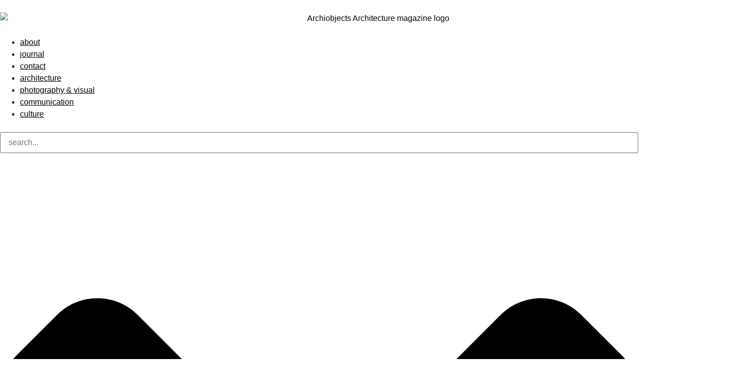

--- FILE ---
content_type: text/html; charset=UTF-8
request_url: https://www.archiobjects.org/category/architectural-photography/page/3/
body_size: 16173
content:
<!doctype html>
<html lang="en-US">
<head>
	<meta charset="UTF-8">
	<meta name="viewport" content="width=device-width, initial-scale=1">
	<link rel="profile" href="https://gmpg.org/xfn/11">
	<meta name='robots' content='index, follow, max-image-preview:large, max-snippet:-1, max-video-preview:-1' />
	<style>img:is([sizes="auto" i], [sizes^="auto," i]) { contain-intrinsic-size: 3000px 1500px }</style>
	<!-- Google tag (gtag.js) consent mode dataLayer added by Site Kit -->
<script id="google_gtagjs-js-consent-mode-data-layer">
window.dataLayer = window.dataLayer || [];function gtag(){dataLayer.push(arguments);}
gtag('consent', 'default', {"ad_personalization":"denied","ad_storage":"denied","ad_user_data":"denied","analytics_storage":"denied","functionality_storage":"denied","security_storage":"denied","personalization_storage":"denied","region":["AT","BE","BG","CH","CY","CZ","DE","DK","EE","ES","FI","FR","GB","GR","HR","HU","IE","IS","IT","LI","LT","LU","LV","MT","NL","NO","PL","PT","RO","SE","SI","SK"],"wait_for_update":500});
window._googlesitekitConsentCategoryMap = {"statistics":["analytics_storage"],"marketing":["ad_storage","ad_user_data","ad_personalization"],"functional":["functionality_storage","security_storage"],"preferences":["personalization_storage"]};
window._googlesitekitConsents = {"ad_personalization":"denied","ad_storage":"denied","ad_user_data":"denied","analytics_storage":"denied","functionality_storage":"denied","security_storage":"denied","personalization_storage":"denied","region":["AT","BE","BG","CH","CY","CZ","DE","DK","EE","ES","FI","FR","GB","GR","HR","HU","IE","IS","IT","LI","LT","LU","LV","MT","NL","NO","PL","PT","RO","SE","SI","SK"],"wait_for_update":500};
</script>
<!-- End Google tag (gtag.js) consent mode dataLayer added by Site Kit -->

	<!-- This site is optimized with the Yoast SEO plugin v26.6 - https://yoast.com/wordpress/plugins/seo/ -->
	<title>Photography &amp; Visualization | Archiobjects</title>
	<meta name="description" content="In the Architectural Photography category, you will find inspiration, tutorials, hacks and tips about this wonderful topic!" />
	<link rel="canonical" href="https://www.archiobjects.org/category/architectural-photography/page/3/" />
	<link rel="prev" href="https://www.archiobjects.org/category/architectural-photography/page/2/" />
	<link rel="next" href="https://www.archiobjects.org/category/architectural-photography/page/4/" />
	<meta property="og:locale" content="en_US" />
	<meta property="og:type" content="article" />
	<meta property="og:title" content="Photography &amp; Visualization | Archiobjects" />
	<meta property="og:description" content="In the Architectural Photography category, you will find inspiration, tutorials, hacks and tips about this wonderful topic!" />
	<meta property="og:url" content="https://www.archiobjects.org/category/architectural-photography/" />
	<meta property="og:site_name" content="Archiobjects" />
	<meta name="twitter:card" content="summary_large_image" />
	<meta name="twitter:site" content="@archiobjects" />
	<script type="application/ld+json" class="yoast-schema-graph">{"@context":"https://schema.org","@graph":[{"@type":"CollectionPage","@id":"https://www.archiobjects.org/category/architectural-photography/","url":"https://www.archiobjects.org/category/architectural-photography/page/3/","name":"Photography &amp; Visualization | Archiobjects","isPartOf":{"@id":"https://www.archiobjects.org/#website"},"primaryImageOfPage":{"@id":"https://www.archiobjects.org/category/architectural-photography/page/3/#primaryimage"},"image":{"@id":"https://www.archiobjects.org/category/architectural-photography/page/3/#primaryimage"},"thumbnailUrl":"https://www.archiobjects.org/wp-content/uploads/2021/11/Joel-Filipe-Madrid-archiobjects-9.jpeg","description":"In the Architectural Photography category, you will find inspiration, tutorials, hacks and tips about this wonderful topic!","breadcrumb":{"@id":"https://www.archiobjects.org/category/architectural-photography/page/3/#breadcrumb"},"inLanguage":"en-US"},{"@type":"ImageObject","inLanguage":"en-US","@id":"https://www.archiobjects.org/category/architectural-photography/page/3/#primaryimage","url":"https://www.archiobjects.org/wp-content/uploads/2021/11/Joel-Filipe-Madrid-archiobjects-9.jpeg","contentUrl":"https://www.archiobjects.org/wp-content/uploads/2021/11/Joel-Filipe-Madrid-archiobjects-9.jpeg","width":1230,"height":1000},{"@type":"BreadcrumbList","@id":"https://www.archiobjects.org/category/architectural-photography/page/3/#breadcrumb","itemListElement":[{"@type":"ListItem","position":1,"name":"Home","item":"https://www.archiobjects.org/"},{"@type":"ListItem","position":2,"name":"Photography &amp; Visualization"}]},{"@type":"WebSite","@id":"https://www.archiobjects.org/#website","url":"https://www.archiobjects.org/","name":"Archiobjects","description":"Architecture and design magazine","publisher":{"@id":"https://www.archiobjects.org/#organization"},"potentialAction":[{"@type":"SearchAction","target":{"@type":"EntryPoint","urlTemplate":"https://www.archiobjects.org/?s={search_term_string}"},"query-input":{"@type":"PropertyValueSpecification","valueRequired":true,"valueName":"search_term_string"}}],"inLanguage":"en-US"},{"@type":"Organization","@id":"https://www.archiobjects.org/#organization","name":"Archiobjects","url":"https://www.archiobjects.org/","logo":{"@type":"ImageObject","inLanguage":"en-US","@id":"https://www.archiobjects.org/#/schema/logo/image/","url":"https://www.archiobjects.org/wp-content/uploads/2016/12/Archiobjects-Logo-HD.png","contentUrl":"https://www.archiobjects.org/wp-content/uploads/2016/12/Archiobjects-Logo-HD.png","width":300,"height":300,"caption":"Archiobjects"},"image":{"@id":"https://www.archiobjects.org/#/schema/logo/image/"},"sameAs":["https://www.facebook.com/Archiobjects","https://x.com/archiobjects","https://instagram.com/archiobjects/","https://www.linkedin.com/company/archiobjects","https://www.pinterest.com/archiobjects/","https://www.youtube.com/channel/UC8UicE3_j_yPWPFn3yGjsLg"]}]}</script>
	<!-- / Yoast SEO plugin. -->


<link rel='dns-prefetch' href='//www.googletagmanager.com' />
<link rel="alternate" type="application/rss+xml" title="Archiobjects &raquo; Feed" href="https://www.archiobjects.org/feed/" />
<link rel="alternate" type="application/rss+xml" title="Archiobjects &raquo; Comments Feed" href="https://www.archiobjects.org/comments/feed/" />
<link rel="alternate" type="application/rss+xml" title="Archiobjects &raquo; Photography &amp; Visualization Category Feed" href="https://www.archiobjects.org/category/architectural-photography/feed/" />
<script>
window._wpemojiSettings = {"baseUrl":"https:\/\/s.w.org\/images\/core\/emoji\/16.0.1\/72x72\/","ext":".png","svgUrl":"https:\/\/s.w.org\/images\/core\/emoji\/16.0.1\/svg\/","svgExt":".svg","source":{"concatemoji":"https:\/\/www.archiobjects.org\/wp-includes\/js\/wp-emoji-release.min.js?ver=6.8.3"}};
/*! This file is auto-generated */
!function(s,n){var o,i,e;function c(e){try{var t={supportTests:e,timestamp:(new Date).valueOf()};sessionStorage.setItem(o,JSON.stringify(t))}catch(e){}}function p(e,t,n){e.clearRect(0,0,e.canvas.width,e.canvas.height),e.fillText(t,0,0);var t=new Uint32Array(e.getImageData(0,0,e.canvas.width,e.canvas.height).data),a=(e.clearRect(0,0,e.canvas.width,e.canvas.height),e.fillText(n,0,0),new Uint32Array(e.getImageData(0,0,e.canvas.width,e.canvas.height).data));return t.every(function(e,t){return e===a[t]})}function u(e,t){e.clearRect(0,0,e.canvas.width,e.canvas.height),e.fillText(t,0,0);for(var n=e.getImageData(16,16,1,1),a=0;a<n.data.length;a++)if(0!==n.data[a])return!1;return!0}function f(e,t,n,a){switch(t){case"flag":return n(e,"\ud83c\udff3\ufe0f\u200d\u26a7\ufe0f","\ud83c\udff3\ufe0f\u200b\u26a7\ufe0f")?!1:!n(e,"\ud83c\udde8\ud83c\uddf6","\ud83c\udde8\u200b\ud83c\uddf6")&&!n(e,"\ud83c\udff4\udb40\udc67\udb40\udc62\udb40\udc65\udb40\udc6e\udb40\udc67\udb40\udc7f","\ud83c\udff4\u200b\udb40\udc67\u200b\udb40\udc62\u200b\udb40\udc65\u200b\udb40\udc6e\u200b\udb40\udc67\u200b\udb40\udc7f");case"emoji":return!a(e,"\ud83e\udedf")}return!1}function g(e,t,n,a){var r="undefined"!=typeof WorkerGlobalScope&&self instanceof WorkerGlobalScope?new OffscreenCanvas(300,150):s.createElement("canvas"),o=r.getContext("2d",{willReadFrequently:!0}),i=(o.textBaseline="top",o.font="600 32px Arial",{});return e.forEach(function(e){i[e]=t(o,e,n,a)}),i}function t(e){var t=s.createElement("script");t.src=e,t.defer=!0,s.head.appendChild(t)}"undefined"!=typeof Promise&&(o="wpEmojiSettingsSupports",i=["flag","emoji"],n.supports={everything:!0,everythingExceptFlag:!0},e=new Promise(function(e){s.addEventListener("DOMContentLoaded",e,{once:!0})}),new Promise(function(t){var n=function(){try{var e=JSON.parse(sessionStorage.getItem(o));if("object"==typeof e&&"number"==typeof e.timestamp&&(new Date).valueOf()<e.timestamp+604800&&"object"==typeof e.supportTests)return e.supportTests}catch(e){}return null}();if(!n){if("undefined"!=typeof Worker&&"undefined"!=typeof OffscreenCanvas&&"undefined"!=typeof URL&&URL.createObjectURL&&"undefined"!=typeof Blob)try{var e="postMessage("+g.toString()+"("+[JSON.stringify(i),f.toString(),p.toString(),u.toString()].join(",")+"));",a=new Blob([e],{type:"text/javascript"}),r=new Worker(URL.createObjectURL(a),{name:"wpTestEmojiSupports"});return void(r.onmessage=function(e){c(n=e.data),r.terminate(),t(n)})}catch(e){}c(n=g(i,f,p,u))}t(n)}).then(function(e){for(var t in e)n.supports[t]=e[t],n.supports.everything=n.supports.everything&&n.supports[t],"flag"!==t&&(n.supports.everythingExceptFlag=n.supports.everythingExceptFlag&&n.supports[t]);n.supports.everythingExceptFlag=n.supports.everythingExceptFlag&&!n.supports.flag,n.DOMReady=!1,n.readyCallback=function(){n.DOMReady=!0}}).then(function(){return e}).then(function(){var e;n.supports.everything||(n.readyCallback(),(e=n.source||{}).concatemoji?t(e.concatemoji):e.wpemoji&&e.twemoji&&(t(e.twemoji),t(e.wpemoji)))}))}((window,document),window._wpemojiSettings);
</script>

<style id='wp-emoji-styles-inline-css'>

	img.wp-smiley, img.emoji {
		display: inline !important;
		border: none !important;
		box-shadow: none !important;
		height: 1em !important;
		width: 1em !important;
		margin: 0 0.07em !important;
		vertical-align: -0.1em !important;
		background: none !important;
		padding: 0 !important;
	}
</style>
<link rel='stylesheet' id='wp-block-library-css' href='https://www.archiobjects.org/wp-includes/css/dist/block-library/style.min.css?ver=6.8.3' media='all' />
<style id='global-styles-inline-css'>
:root{--wp--preset--aspect-ratio--square: 1;--wp--preset--aspect-ratio--4-3: 4/3;--wp--preset--aspect-ratio--3-4: 3/4;--wp--preset--aspect-ratio--3-2: 3/2;--wp--preset--aspect-ratio--2-3: 2/3;--wp--preset--aspect-ratio--16-9: 16/9;--wp--preset--aspect-ratio--9-16: 9/16;--wp--preset--color--black: #000000;--wp--preset--color--cyan-bluish-gray: #abb8c3;--wp--preset--color--white: #ffffff;--wp--preset--color--pale-pink: #f78da7;--wp--preset--color--vivid-red: #cf2e2e;--wp--preset--color--luminous-vivid-orange: #ff6900;--wp--preset--color--luminous-vivid-amber: #fcb900;--wp--preset--color--light-green-cyan: #7bdcb5;--wp--preset--color--vivid-green-cyan: #00d084;--wp--preset--color--pale-cyan-blue: #8ed1fc;--wp--preset--color--vivid-cyan-blue: #0693e3;--wp--preset--color--vivid-purple: #9b51e0;--wp--preset--gradient--vivid-cyan-blue-to-vivid-purple: linear-gradient(135deg,rgba(6,147,227,1) 0%,rgb(155,81,224) 100%);--wp--preset--gradient--light-green-cyan-to-vivid-green-cyan: linear-gradient(135deg,rgb(122,220,180) 0%,rgb(0,208,130) 100%);--wp--preset--gradient--luminous-vivid-amber-to-luminous-vivid-orange: linear-gradient(135deg,rgba(252,185,0,1) 0%,rgba(255,105,0,1) 100%);--wp--preset--gradient--luminous-vivid-orange-to-vivid-red: linear-gradient(135deg,rgba(255,105,0,1) 0%,rgb(207,46,46) 100%);--wp--preset--gradient--very-light-gray-to-cyan-bluish-gray: linear-gradient(135deg,rgb(238,238,238) 0%,rgb(169,184,195) 100%);--wp--preset--gradient--cool-to-warm-spectrum: linear-gradient(135deg,rgb(74,234,220) 0%,rgb(151,120,209) 20%,rgb(207,42,186) 40%,rgb(238,44,130) 60%,rgb(251,105,98) 80%,rgb(254,248,76) 100%);--wp--preset--gradient--blush-light-purple: linear-gradient(135deg,rgb(255,206,236) 0%,rgb(152,150,240) 100%);--wp--preset--gradient--blush-bordeaux: linear-gradient(135deg,rgb(254,205,165) 0%,rgb(254,45,45) 50%,rgb(107,0,62) 100%);--wp--preset--gradient--luminous-dusk: linear-gradient(135deg,rgb(255,203,112) 0%,rgb(199,81,192) 50%,rgb(65,88,208) 100%);--wp--preset--gradient--pale-ocean: linear-gradient(135deg,rgb(255,245,203) 0%,rgb(182,227,212) 50%,rgb(51,167,181) 100%);--wp--preset--gradient--electric-grass: linear-gradient(135deg,rgb(202,248,128) 0%,rgb(113,206,126) 100%);--wp--preset--gradient--midnight: linear-gradient(135deg,rgb(2,3,129) 0%,rgb(40,116,252) 100%);--wp--preset--font-size--small: 13px;--wp--preset--font-size--medium: 20px;--wp--preset--font-size--large: 36px;--wp--preset--font-size--x-large: 42px;--wp--preset--spacing--20: 0.44rem;--wp--preset--spacing--30: 0.67rem;--wp--preset--spacing--40: 1rem;--wp--preset--spacing--50: 1.5rem;--wp--preset--spacing--60: 2.25rem;--wp--preset--spacing--70: 3.38rem;--wp--preset--spacing--80: 5.06rem;--wp--preset--shadow--natural: 6px 6px 9px rgba(0, 0, 0, 0.2);--wp--preset--shadow--deep: 12px 12px 50px rgba(0, 0, 0, 0.4);--wp--preset--shadow--sharp: 6px 6px 0px rgba(0, 0, 0, 0.2);--wp--preset--shadow--outlined: 6px 6px 0px -3px rgba(255, 255, 255, 1), 6px 6px rgba(0, 0, 0, 1);--wp--preset--shadow--crisp: 6px 6px 0px rgba(0, 0, 0, 1);}:root { --wp--style--global--content-size: 800px;--wp--style--global--wide-size: 1200px; }:where(body) { margin: 0; }.wp-site-blocks > .alignleft { float: left; margin-right: 2em; }.wp-site-blocks > .alignright { float: right; margin-left: 2em; }.wp-site-blocks > .aligncenter { justify-content: center; margin-left: auto; margin-right: auto; }:where(.wp-site-blocks) > * { margin-block-start: 24px; margin-block-end: 0; }:where(.wp-site-blocks) > :first-child { margin-block-start: 0; }:where(.wp-site-blocks) > :last-child { margin-block-end: 0; }:root { --wp--style--block-gap: 24px; }:root :where(.is-layout-flow) > :first-child{margin-block-start: 0;}:root :where(.is-layout-flow) > :last-child{margin-block-end: 0;}:root :where(.is-layout-flow) > *{margin-block-start: 24px;margin-block-end: 0;}:root :where(.is-layout-constrained) > :first-child{margin-block-start: 0;}:root :where(.is-layout-constrained) > :last-child{margin-block-end: 0;}:root :where(.is-layout-constrained) > *{margin-block-start: 24px;margin-block-end: 0;}:root :where(.is-layout-flex){gap: 24px;}:root :where(.is-layout-grid){gap: 24px;}.is-layout-flow > .alignleft{float: left;margin-inline-start: 0;margin-inline-end: 2em;}.is-layout-flow > .alignright{float: right;margin-inline-start: 2em;margin-inline-end: 0;}.is-layout-flow > .aligncenter{margin-left: auto !important;margin-right: auto !important;}.is-layout-constrained > .alignleft{float: left;margin-inline-start: 0;margin-inline-end: 2em;}.is-layout-constrained > .alignright{float: right;margin-inline-start: 2em;margin-inline-end: 0;}.is-layout-constrained > .aligncenter{margin-left: auto !important;margin-right: auto !important;}.is-layout-constrained > :where(:not(.alignleft):not(.alignright):not(.alignfull)){max-width: var(--wp--style--global--content-size);margin-left: auto !important;margin-right: auto !important;}.is-layout-constrained > .alignwide{max-width: var(--wp--style--global--wide-size);}body .is-layout-flex{display: flex;}.is-layout-flex{flex-wrap: wrap;align-items: center;}.is-layout-flex > :is(*, div){margin: 0;}body .is-layout-grid{display: grid;}.is-layout-grid > :is(*, div){margin: 0;}body{padding-top: 0px;padding-right: 0px;padding-bottom: 0px;padding-left: 0px;}a:where(:not(.wp-element-button)){text-decoration: underline;}:root :where(.wp-element-button, .wp-block-button__link){background-color: #32373c;border-width: 0;color: #fff;font-family: inherit;font-size: inherit;line-height: inherit;padding: calc(0.667em + 2px) calc(1.333em + 2px);text-decoration: none;}.has-black-color{color: var(--wp--preset--color--black) !important;}.has-cyan-bluish-gray-color{color: var(--wp--preset--color--cyan-bluish-gray) !important;}.has-white-color{color: var(--wp--preset--color--white) !important;}.has-pale-pink-color{color: var(--wp--preset--color--pale-pink) !important;}.has-vivid-red-color{color: var(--wp--preset--color--vivid-red) !important;}.has-luminous-vivid-orange-color{color: var(--wp--preset--color--luminous-vivid-orange) !important;}.has-luminous-vivid-amber-color{color: var(--wp--preset--color--luminous-vivid-amber) !important;}.has-light-green-cyan-color{color: var(--wp--preset--color--light-green-cyan) !important;}.has-vivid-green-cyan-color{color: var(--wp--preset--color--vivid-green-cyan) !important;}.has-pale-cyan-blue-color{color: var(--wp--preset--color--pale-cyan-blue) !important;}.has-vivid-cyan-blue-color{color: var(--wp--preset--color--vivid-cyan-blue) !important;}.has-vivid-purple-color{color: var(--wp--preset--color--vivid-purple) !important;}.has-black-background-color{background-color: var(--wp--preset--color--black) !important;}.has-cyan-bluish-gray-background-color{background-color: var(--wp--preset--color--cyan-bluish-gray) !important;}.has-white-background-color{background-color: var(--wp--preset--color--white) !important;}.has-pale-pink-background-color{background-color: var(--wp--preset--color--pale-pink) !important;}.has-vivid-red-background-color{background-color: var(--wp--preset--color--vivid-red) !important;}.has-luminous-vivid-orange-background-color{background-color: var(--wp--preset--color--luminous-vivid-orange) !important;}.has-luminous-vivid-amber-background-color{background-color: var(--wp--preset--color--luminous-vivid-amber) !important;}.has-light-green-cyan-background-color{background-color: var(--wp--preset--color--light-green-cyan) !important;}.has-vivid-green-cyan-background-color{background-color: var(--wp--preset--color--vivid-green-cyan) !important;}.has-pale-cyan-blue-background-color{background-color: var(--wp--preset--color--pale-cyan-blue) !important;}.has-vivid-cyan-blue-background-color{background-color: var(--wp--preset--color--vivid-cyan-blue) !important;}.has-vivid-purple-background-color{background-color: var(--wp--preset--color--vivid-purple) !important;}.has-black-border-color{border-color: var(--wp--preset--color--black) !important;}.has-cyan-bluish-gray-border-color{border-color: var(--wp--preset--color--cyan-bluish-gray) !important;}.has-white-border-color{border-color: var(--wp--preset--color--white) !important;}.has-pale-pink-border-color{border-color: var(--wp--preset--color--pale-pink) !important;}.has-vivid-red-border-color{border-color: var(--wp--preset--color--vivid-red) !important;}.has-luminous-vivid-orange-border-color{border-color: var(--wp--preset--color--luminous-vivid-orange) !important;}.has-luminous-vivid-amber-border-color{border-color: var(--wp--preset--color--luminous-vivid-amber) !important;}.has-light-green-cyan-border-color{border-color: var(--wp--preset--color--light-green-cyan) !important;}.has-vivid-green-cyan-border-color{border-color: var(--wp--preset--color--vivid-green-cyan) !important;}.has-pale-cyan-blue-border-color{border-color: var(--wp--preset--color--pale-cyan-blue) !important;}.has-vivid-cyan-blue-border-color{border-color: var(--wp--preset--color--vivid-cyan-blue) !important;}.has-vivid-purple-border-color{border-color: var(--wp--preset--color--vivid-purple) !important;}.has-vivid-cyan-blue-to-vivid-purple-gradient-background{background: var(--wp--preset--gradient--vivid-cyan-blue-to-vivid-purple) !important;}.has-light-green-cyan-to-vivid-green-cyan-gradient-background{background: var(--wp--preset--gradient--light-green-cyan-to-vivid-green-cyan) !important;}.has-luminous-vivid-amber-to-luminous-vivid-orange-gradient-background{background: var(--wp--preset--gradient--luminous-vivid-amber-to-luminous-vivid-orange) !important;}.has-luminous-vivid-orange-to-vivid-red-gradient-background{background: var(--wp--preset--gradient--luminous-vivid-orange-to-vivid-red) !important;}.has-very-light-gray-to-cyan-bluish-gray-gradient-background{background: var(--wp--preset--gradient--very-light-gray-to-cyan-bluish-gray) !important;}.has-cool-to-warm-spectrum-gradient-background{background: var(--wp--preset--gradient--cool-to-warm-spectrum) !important;}.has-blush-light-purple-gradient-background{background: var(--wp--preset--gradient--blush-light-purple) !important;}.has-blush-bordeaux-gradient-background{background: var(--wp--preset--gradient--blush-bordeaux) !important;}.has-luminous-dusk-gradient-background{background: var(--wp--preset--gradient--luminous-dusk) !important;}.has-pale-ocean-gradient-background{background: var(--wp--preset--gradient--pale-ocean) !important;}.has-electric-grass-gradient-background{background: var(--wp--preset--gradient--electric-grass) !important;}.has-midnight-gradient-background{background: var(--wp--preset--gradient--midnight) !important;}.has-small-font-size{font-size: var(--wp--preset--font-size--small) !important;}.has-medium-font-size{font-size: var(--wp--preset--font-size--medium) !important;}.has-large-font-size{font-size: var(--wp--preset--font-size--large) !important;}.has-x-large-font-size{font-size: var(--wp--preset--font-size--x-large) !important;}
:root :where(.wp-block-pullquote){font-size: 1.5em;line-height: 1.6;}
</style>
<link rel='stylesheet' id='nsc_bar_nice-cookie-consent-css' href='https://www.archiobjects.org/wp-content/plugins/beautiful-and-responsive-cookie-consent/public/cookieNSCconsent.min.css?ver=4.8.0' media='all' />
<link rel='stylesheet' id='hello-elementor-css' href='https://www.archiobjects.org/wp-content/themes/hello-elementor/assets/css/reset.css?ver=3.4.4' media='all' />
<link rel='stylesheet' id='hello-elementor-theme-style-css' href='https://www.archiobjects.org/wp-content/themes/hello-elementor/assets/css/theme.css?ver=3.4.4' media='all' />
<link rel='stylesheet' id='hello-elementor-header-footer-css' href='https://www.archiobjects.org/wp-content/themes/hello-elementor/assets/css/header-footer.css?ver=3.4.4' media='all' />
<link rel='stylesheet' id='elementor-frontend-css' href='https://www.archiobjects.org/wp-content/plugins/elementor/assets/css/frontend.min.css?ver=3.31.3' media='all' />
<link rel='stylesheet' id='elementor-post-10369-css' href='https://www.archiobjects.org/wp-content/uploads/elementor/css/post-10369.css?ver=1766450751' media='all' />
<link rel='stylesheet' id='widget-image-css' href='https://www.archiobjects.org/wp-content/plugins/elementor/assets/css/widget-image.min.css?ver=3.31.3' media='all' />
<link rel='stylesheet' id='e-sticky-css' href='https://www.archiobjects.org/wp-content/plugins/elementor-pro/assets/css/modules/sticky.min.css?ver=3.31.2' media='all' />
<link rel='stylesheet' id='widget-icon-list-css' href='https://www.archiobjects.org/wp-content/plugins/elementor/assets/css/widget-icon-list.min.css?ver=3.31.3' media='all' />
<link rel='stylesheet' id='widget-search-css' href='https://www.archiobjects.org/wp-content/plugins/elementor-pro/assets/css/widget-search.min.css?ver=3.31.2' media='all' />
<link rel='stylesheet' id='widget-social-icons-css' href='https://www.archiobjects.org/wp-content/plugins/elementor/assets/css/widget-social-icons.min.css?ver=3.31.3' media='all' />
<link rel='stylesheet' id='e-apple-webkit-css' href='https://www.archiobjects.org/wp-content/plugins/elementor/assets/css/conditionals/apple-webkit.min.css?ver=3.31.3' media='all' />
<link rel='stylesheet' id='widget-nav-menu-css' href='https://www.archiobjects.org/wp-content/plugins/elementor-pro/assets/css/widget-nav-menu.min.css?ver=3.31.2' media='all' />
<link rel='stylesheet' id='widget-posts-css' href='https://www.archiobjects.org/wp-content/plugins/elementor-pro/assets/css/widget-posts.min.css?ver=3.31.2' media='all' />
<link rel='stylesheet' id='font-awesome-5-all-css' href='https://www.archiobjects.org/wp-content/plugins/elementor/assets/lib/font-awesome/css/all.min.css?ver=3.31.3' media='all' />
<link rel='stylesheet' id='font-awesome-4-shim-css' href='https://www.archiobjects.org/wp-content/plugins/elementor/assets/lib/font-awesome/css/v4-shims.min.css?ver=3.31.3' media='all' />
<link rel='stylesheet' id='elementor-post-11115-css' href='https://www.archiobjects.org/wp-content/uploads/elementor/css/post-11115.css?ver=1766450751' media='all' />
<link rel='stylesheet' id='elementor-post-11396-css' href='https://www.archiobjects.org/wp-content/uploads/elementor/css/post-11396.css?ver=1766450752' media='all' />
<link rel='stylesheet' id='elementor-post-11426-css' href='https://www.archiobjects.org/wp-content/uploads/elementor/css/post-11426.css?ver=1766453861' media='all' />
<link rel='stylesheet' id='elementor-gf-local-poppins-css' href='https://www.archiobjects.org/wp-content/uploads/elementor/google-fonts/css/poppins.css?ver=1742314868' media='all' />
<link rel='stylesheet' id='elementor-gf-local-manrope-css' href='https://www.archiobjects.org/wp-content/uploads/elementor/google-fonts/css/manrope.css?ver=1742315036' media='all' />
<script src="https://www.archiobjects.org/wp-includes/js/jquery/jquery.min.js?ver=3.7.1" id="jquery-core-js"></script>
<script src="https://www.archiobjects.org/wp-includes/js/jquery/jquery-migrate.min.js?ver=3.4.1" id="jquery-migrate-js"></script>
<script src="https://www.archiobjects.org/wp-content/plugins/elementor/assets/lib/font-awesome/js/v4-shims.min.js?ver=3.31.3" id="font-awesome-4-shim-js"></script>

<!-- Google tag (gtag.js) snippet added by Site Kit -->
<!-- Google Analytics snippet added by Site Kit -->
<script src="https://www.googletagmanager.com/gtag/js?id=GT-M632XJFC" id="google_gtagjs-js" async></script>
<script id="google_gtagjs-js-after">
window.dataLayer = window.dataLayer || [];function gtag(){dataLayer.push(arguments);}
gtag("set","linker",{"domains":["www.archiobjects.org"]});
gtag("js", new Date());
gtag("set", "developer_id.dZTNiMT", true);
gtag("config", "GT-M632XJFC");
</script>
<link rel="https://api.w.org/" href="https://www.archiobjects.org/wp-json/" /><link rel="alternate" title="JSON" type="application/json" href="https://www.archiobjects.org/wp-json/wp/v2/categories/92" /><link rel="EditURI" type="application/rsd+xml" title="RSD" href="https://www.archiobjects.org/xmlrpc.php?rsd" />
<meta name="generator" content="WordPress 6.8.3" />
<meta name="generator" content="Site Kit by Google 1.168.0" />
<!-- Google AdSense meta tags added by Site Kit -->
<meta name="google-adsense-platform-account" content="ca-host-pub-2644536267352236">
<meta name="google-adsense-platform-domain" content="sitekit.withgoogle.com">
<!-- End Google AdSense meta tags added by Site Kit -->
<meta name="generator" content="Elementor 3.31.3; features: e_font_icon_svg, additional_custom_breakpoints, e_element_cache; settings: css_print_method-external, google_font-enabled, font_display-auto">
<script defer src="https://cloud.umami.is/script.js" data-website-id="97bc00dc-9f41-4360-882f-3354fe0c943d"></script>
			<style>
				.e-con.e-parent:nth-of-type(n+4):not(.e-lazyloaded):not(.e-no-lazyload),
				.e-con.e-parent:nth-of-type(n+4):not(.e-lazyloaded):not(.e-no-lazyload) * {
					background-image: none !important;
				}
				@media screen and (max-height: 1024px) {
					.e-con.e-parent:nth-of-type(n+3):not(.e-lazyloaded):not(.e-no-lazyload),
					.e-con.e-parent:nth-of-type(n+3):not(.e-lazyloaded):not(.e-no-lazyload) * {
						background-image: none !important;
					}
				}
				@media screen and (max-height: 640px) {
					.e-con.e-parent:nth-of-type(n+2):not(.e-lazyloaded):not(.e-no-lazyload),
					.e-con.e-parent:nth-of-type(n+2):not(.e-lazyloaded):not(.e-no-lazyload) * {
						background-image: none !important;
					}
				}
			</style>
			<link rel="icon" href="https://www.archiobjects.org/wp-content/uploads/2020/03/Archiobjects-100x100.png" sizes="32x32" />
<link rel="icon" href="https://www.archiobjects.org/wp-content/uploads/2020/03/Archiobjects-300x300.png" sizes="192x192" />
<link rel="apple-touch-icon" href="https://www.archiobjects.org/wp-content/uploads/2020/03/Archiobjects-300x300.png" />
<meta name="msapplication-TileImage" content="https://www.archiobjects.org/wp-content/uploads/2020/03/Archiobjects-300x300.png" />
</head>
<body class="archive paged category category-architectural-photography category-92 wp-custom-logo wp-embed-responsive paged-3 category-paged-3 wp-theme-hello-elementor esm-default hello-elementor-default elementor-page-11426 elementor-default elementor-template-full-width elementor-kit-10369">


<a class="skip-link screen-reader-text" href="#content">Skip to content</a>

		<header data-elementor-type="header" data-elementor-id="11115" class="elementor elementor-11115 elementor-location-header" data-elementor-post-type="elementor_library">
			<div class="elementor-element elementor-element-2f35b00 e-con-full e-flex e-con e-parent" data-id="2f35b00" data-element_type="container">
		<div class="elementor-element elementor-element-0b95b9c e-con-full e-flex e-con e-child" data-id="0b95b9c" data-element_type="container">
				<div class="elementor-element elementor-element-371cd62 elementor-widget elementor-widget-theme-site-logo elementor-widget-image" data-id="371cd62" data-element_type="widget" data-widget_type="theme-site-logo.default">
				<div class="elementor-widget-container">
											<a href="https://www.archiobjects.org">
			<img fetchpriority="high" width="1500" height="269" src="https://www.archiobjects.org/wp-content/uploads/2020/03/Logo-archiobjects.png.webp" class="attachment-1536x1536 size-1536x1536 wp-image-17452" alt="Archiobjects Architecture magazine logo" srcset="https://www.archiobjects.org/wp-content/uploads/2020/03/Logo-archiobjects.png.webp 1500w, https://www.archiobjects.org/wp-content/uploads/2020/03/Logo-archiobjects-300x54.png.webp 300w, https://www.archiobjects.org/wp-content/uploads/2020/03/Logo-archiobjects-600x108.png 600w, https://www.archiobjects.org/wp-content/uploads/2020/03/Logo-archiobjects-1350x242.png.webp 1350w, https://www.archiobjects.org/wp-content/uploads/2020/03/Logo-archiobjects-768x138.png.webp 768w" sizes="(max-width: 1500px) 100vw, 1500px" />				</a>
											</div>
				</div>
				</div>
		<div class="elementor-element elementor-element-619b42b e-con-full e-flex e-con e-child" data-id="619b42b" data-element_type="container">
				<div class="elementor-element elementor-element-15e4188 elementor-icon-list--layout-inline elementor-list-item-link-full_width elementor-widget elementor-widget-icon-list" data-id="15e4188" data-element_type="widget" data-settings="{&quot;sticky&quot;:&quot;top&quot;,&quot;sticky_on&quot;:[&quot;desktop&quot;,&quot;tablet&quot;],&quot;sticky_offset_mobile&quot;:35,&quot;sticky_offset&quot;:0,&quot;sticky_effects_offset&quot;:0,&quot;sticky_anchor_link_offset&quot;:0}" data-widget_type="icon-list.default">
				<div class="elementor-widget-container">
							<ul class="elementor-icon-list-items elementor-inline-items">
							<li class="elementor-icon-list-item elementor-inline-item">
											<a href="https://www.archiobjects.org/about-archiobjects/">

											<span class="elementor-icon-list-text">about</span>
											</a>
									</li>
								<li class="elementor-icon-list-item elementor-inline-item">
											<a href="https://www.archiobjects.org/all-posts/">

											<span class="elementor-icon-list-text">journal</span>
											</a>
									</li>
								<li class="elementor-icon-list-item elementor-inline-item">
											<a href="https://www.archiobjects.org/contact-us/">

											<span class="elementor-icon-list-text">contact</span>
											</a>
									</li>
						</ul>
						</div>
				</div>
				<div class="elementor-element elementor-element-166eb6c elementor-icon-list--layout-inline elementor-list-item-link-inline elementor-hidden-mobile elementor-widget elementor-widget-icon-list" data-id="166eb6c" data-element_type="widget" data-widget_type="icon-list.default">
				<div class="elementor-widget-container">
							<ul class="elementor-icon-list-items elementor-inline-items">
							<li class="elementor-icon-list-item elementor-inline-item">
											<a href="https://www.archiobjects.org/category/architecture/">

											<span class="elementor-icon-list-text">architecture</span>
											</a>
									</li>
								<li class="elementor-icon-list-item elementor-inline-item">
											<a href="https://www.archiobjects.org/category/architectural-photography/">

											<span class="elementor-icon-list-text">photography & visual</span>
											</a>
									</li>
								<li class="elementor-icon-list-item elementor-inline-item">
											<a href="https://www.archiobjects.org/category/communication/">

											<span class="elementor-icon-list-text">communication</span>
											</a>
									</li>
								<li class="elementor-icon-list-item elementor-inline-item">
											<a href="https://www.archiobjects.org/category/culture/">

											<span class="elementor-icon-list-text">culture</span>
											</a>
									</li>
						</ul>
						</div>
				</div>
				<div class="elementor-element elementor-element-993fadc elementor-hidden-tablet elementor-hidden-mobile elementor-widget elementor-widget-search" data-id="993fadc" data-element_type="widget" data-settings="{&quot;submit_trigger&quot;:&quot;key_enter&quot;,&quot;live_results&quot;:&quot;yes&quot;,&quot;pagination_type_options&quot;:&quot;none&quot;,&quot;results_is_dropdown_width&quot;:&quot;search_field&quot;}" data-widget_type="search.default">
				<div class="elementor-widget-container">
							<search class="e-search hidden" role="search">
			<form class="e-search-form" action="https://www.archiobjects.org" method="get">

				
				<label class="e-search-label" for="search-993fadc">
					<span class="elementor-screen-only">
						Search					</span>
									</label>

				<div class="e-search-input-wrapper">
					<input id="search-993fadc" placeholder="search..." class="e-search-input" type="search" name="s" value="" autocomplete="on" role="combobox" aria-autocomplete="list" aria-expanded="false" aria-controls="results-993fadc" aria-haspopup="listbox">
					<svg aria-hidden="true" class="e-font-icon-svg e-fas-times" viewBox="0 0 352 512" xmlns="http://www.w3.org/2000/svg"><path d="M242.72 256l100.07-100.07c12.28-12.28 12.28-32.19 0-44.48l-22.24-22.24c-12.28-12.28-32.19-12.28-44.48 0L176 189.28 75.93 89.21c-12.28-12.28-32.19-12.28-44.48 0L9.21 111.45c-12.28 12.28-12.28 32.19 0 44.48L109.28 256 9.21 356.07c-12.28 12.28-12.28 32.19 0 44.48l22.24 22.24c12.28 12.28 32.2 12.28 44.48 0L176 322.72l100.07 100.07c12.28 12.28 32.2 12.28 44.48 0l22.24-22.24c12.28-12.28 12.28-32.19 0-44.48L242.72 256z"></path></svg>										<output id="results-993fadc" class="e-search-results-container hide-loader" aria-live="polite" aria-atomic="true" aria-label="Results for search" tabindex="0">
						<div class="e-search-results"></div>
											</output>
									</div>
				
				
				<button class="e-search-submit elementor-screen-only " type="submit" aria-label="Search">
					
									</button>
				<input type="hidden" name="e_search_props" value="993fadc-11115">
			</form>
		</search>
						</div>
				</div>
				</div>
		<div class="elementor-element elementor-element-2ad8285 e-con-full e-flex e-con e-child" data-id="2ad8285" data-element_type="container">
				<div class="elementor-element elementor-element-bd7fe50 elementor-icon-list--layout-inline elementor-list-item-link-full_width elementor-widget elementor-widget-icon-list" data-id="bd7fe50" data-element_type="widget" data-settings="{&quot;sticky&quot;:&quot;top&quot;,&quot;sticky_on&quot;:[&quot;desktop&quot;,&quot;tablet&quot;],&quot;sticky_offset&quot;:0,&quot;sticky_effects_offset&quot;:0,&quot;sticky_anchor_link_offset&quot;:0}" data-widget_type="icon-list.default">
				<div class="elementor-widget-container">
							<ul class="elementor-icon-list-items elementor-inline-items">
							<li class="elementor-icon-list-item elementor-inline-item">
											<a href="https://www.archiobjects.org/architecture-shop/">

											<span class="elementor-icon-list-text">shop</span>
											</a>
									</li>
								<li class="elementor-icon-list-item elementor-inline-item">
											<a href="https://www.archiobjects.org/submit/">

											<span class="elementor-icon-list-text">submit</span>
											</a>
									</li>
								<li class="elementor-icon-list-item elementor-inline-item">
											<a href="https://www.archiobjects.org/archiobjects-awards/">

											<span class="elementor-icon-list-text">awards</span>
											</a>
									</li>
						</ul>
						</div>
				</div>
				<div class="elementor-element elementor-element-5c9e210 elementor-hidden-desktop elementor-widget elementor-widget-search" data-id="5c9e210" data-element_type="widget" data-settings="{&quot;submit_trigger&quot;:&quot;key_enter&quot;,&quot;live_results&quot;:&quot;yes&quot;,&quot;pagination_type_options&quot;:&quot;none&quot;,&quot;results_is_dropdown_width&quot;:&quot;search_field&quot;}" data-widget_type="search.default">
				<div class="elementor-widget-container">
							<search class="e-search hidden" role="search">
			<form class="e-search-form" action="https://www.archiobjects.org" method="get">

				
				<label class="e-search-label" for="search-5c9e210">
					<span class="elementor-screen-only">
						Search					</span>
									</label>

				<div class="e-search-input-wrapper">
					<input id="search-5c9e210" placeholder="type to search..." class="e-search-input" type="search" name="s" value="" autocomplete="on" role="combobox" aria-autocomplete="list" aria-expanded="false" aria-controls="results-5c9e210" aria-haspopup="listbox">
					<svg aria-hidden="true" class="e-font-icon-svg e-fas-times" viewBox="0 0 352 512" xmlns="http://www.w3.org/2000/svg"><path d="M242.72 256l100.07-100.07c12.28-12.28 12.28-32.19 0-44.48l-22.24-22.24c-12.28-12.28-32.19-12.28-44.48 0L176 189.28 75.93 89.21c-12.28-12.28-32.19-12.28-44.48 0L9.21 111.45c-12.28 12.28-12.28 32.19 0 44.48L109.28 256 9.21 356.07c-12.28 12.28-12.28 32.19 0 44.48l22.24 22.24c12.28 12.28 32.2 12.28 44.48 0L176 322.72l100.07 100.07c12.28 12.28 32.2 12.28 44.48 0l22.24-22.24c12.28-12.28 12.28-32.19 0-44.48L242.72 256z"></path></svg>										<output id="results-5c9e210" class="e-search-results-container hide-loader" aria-live="polite" aria-atomic="true" aria-label="Results for search" tabindex="0">
						<div class="e-search-results"></div>
											</output>
									</div>
				
				
				<button class="e-search-submit elementor-screen-only " type="submit" aria-label="Search">
					
									</button>
				<input type="hidden" name="e_search_props" value="5c9e210-11115">
			</form>
		</search>
						</div>
				</div>
				</div>
				</div>
				</header>
				<div data-elementor-type="archive" data-elementor-id="11426" class="elementor elementor-11426 elementor-location-archive" data-elementor-post-type="elementor_library">
			<div class="elementor-element elementor-element-257f314 e-con-full e-flex e-con e-parent" data-id="257f314" data-element_type="container">
		<div class="elementor-element elementor-element-7389772 e-con-full e-flex e-con e-child" data-id="7389772" data-element_type="container">
				</div>
		<div class="elementor-element elementor-element-f3141f4 e-con-full e-flex e-con e-child" data-id="f3141f4" data-element_type="container">
				<div class="elementor-element elementor-element-a4c5924 elementor-widget elementor-widget-text-editor" data-id="a4c5924" data-element_type="widget" data-widget_type="text-editor.default">
				<div class="elementor-widget-container">
									Photography &amp; Visualization								</div>
				</div>
				<div class="elementor-element elementor-element-4c0f2c3 elementor-widget elementor-widget-text-editor" data-id="4c0f2c3" data-element_type="widget" data-widget_type="text-editor.default">
				<div class="elementor-widget-container">
									<p>Archiobjects is a creative and dynamic place where we share ideas and passions. Both in terms of personal point of view, both going around in the wonderful world that is the web.</p>								</div>
				</div>
				<div class="elementor-element elementor-element-931cc9d elementor-nav-menu__align-start elementor-hidden-tablet elementor-hidden-mobile elementor-nav-menu--dropdown-tablet elementor-nav-menu__text-align-aside elementor-widget elementor-widget-nav-menu" data-id="931cc9d" data-element_type="widget" data-settings="{&quot;layout&quot;:&quot;horizontal&quot;,&quot;submenu_icon&quot;:{&quot;value&quot;:&quot;&lt;svg class=\&quot;e-font-icon-svg e-fas-caret-down\&quot; viewBox=\&quot;0 0 320 512\&quot; xmlns=\&quot;http:\/\/www.w3.org\/2000\/svg\&quot;&gt;&lt;path d=\&quot;M31.3 192h257.3c17.8 0 26.7 21.5 14.1 34.1L174.1 354.8c-7.8 7.8-20.5 7.8-28.3 0L17.2 226.1C4.6 213.5 13.5 192 31.3 192z\&quot;&gt;&lt;\/path&gt;&lt;\/svg&gt;&quot;,&quot;library&quot;:&quot;fa-solid&quot;}}" data-widget_type="nav-menu.default">
				<div class="elementor-widget-container">
								<nav aria-label="Menu" class="elementor-nav-menu--main elementor-nav-menu__container elementor-nav-menu--layout-horizontal e--pointer-background e--animation-fade">
				<ul id="menu-1-931cc9d" class="elementor-nav-menu"><li class="menu-item menu-item-type-taxonomy menu-item-object-category menu-item-16759"><a href="https://www.archiobjects.org/category/architectural-photography/abandoned-buildings/" class="elementor-item">Abandoned Buildings</a></li>
<li class="menu-item menu-item-type-taxonomy menu-item-object-category menu-item-16760"><a href="https://www.archiobjects.org/category/architectural-photography/architecture-photography/" class="elementor-item">Architecture photography</a></li>
<li class="menu-item menu-item-type-taxonomy menu-item-object-category menu-item-16761"><a href="https://www.archiobjects.org/category/architectural-photography/graphics/" class="elementor-item">Graphics</a></li>
<li class="menu-item menu-item-type-taxonomy menu-item-object-category menu-item-16762"><a href="https://www.archiobjects.org/category/architectural-photography/illustrations-diagrams/" class="elementor-item">Illustrations &amp; Diagrams</a></li>
<li class="menu-item menu-item-type-taxonomy menu-item-object-category menu-item-16763"><a href="https://www.archiobjects.org/category/architectural-photography/maquettes/" class="elementor-item">Maquettes</a></li>
<li class="menu-item menu-item-type-taxonomy menu-item-object-category menu-item-16764"><a href="https://www.archiobjects.org/category/architectural-photography/render/" class="elementor-item">Render</a></li>
<li class="menu-item menu-item-type-taxonomy menu-item-object-category menu-item-16765"><a href="https://www.archiobjects.org/category/architectural-photography/wayfinding/" class="elementor-item">Wayfinding</a></li>
</ul>			</nav>
						<nav class="elementor-nav-menu--dropdown elementor-nav-menu__container" aria-hidden="true">
				<ul id="menu-2-931cc9d" class="elementor-nav-menu"><li class="menu-item menu-item-type-taxonomy menu-item-object-category menu-item-16759"><a href="https://www.archiobjects.org/category/architectural-photography/abandoned-buildings/" class="elementor-item" tabindex="-1">Abandoned Buildings</a></li>
<li class="menu-item menu-item-type-taxonomy menu-item-object-category menu-item-16760"><a href="https://www.archiobjects.org/category/architectural-photography/architecture-photography/" class="elementor-item" tabindex="-1">Architecture photography</a></li>
<li class="menu-item menu-item-type-taxonomy menu-item-object-category menu-item-16761"><a href="https://www.archiobjects.org/category/architectural-photography/graphics/" class="elementor-item" tabindex="-1">Graphics</a></li>
<li class="menu-item menu-item-type-taxonomy menu-item-object-category menu-item-16762"><a href="https://www.archiobjects.org/category/architectural-photography/illustrations-diagrams/" class="elementor-item" tabindex="-1">Illustrations &amp; Diagrams</a></li>
<li class="menu-item menu-item-type-taxonomy menu-item-object-category menu-item-16763"><a href="https://www.archiobjects.org/category/architectural-photography/maquettes/" class="elementor-item" tabindex="-1">Maquettes</a></li>
<li class="menu-item menu-item-type-taxonomy menu-item-object-category menu-item-16764"><a href="https://www.archiobjects.org/category/architectural-photography/render/" class="elementor-item" tabindex="-1">Render</a></li>
<li class="menu-item menu-item-type-taxonomy menu-item-object-category menu-item-16765"><a href="https://www.archiobjects.org/category/architectural-photography/wayfinding/" class="elementor-item" tabindex="-1">Wayfinding</a></li>
</ul>			</nav>
						</div>
				</div>
				</div>
				</div>
		<div class="elementor-element elementor-element-a4a977f e-con-full e-flex e-con e-parent" data-id="a4a977f" data-element_type="container">
				<div class="elementor-element elementor-element-cc8ed8c elementor-grid-3 elementor-grid-tablet-2 elementor-grid-mobile-1 elementor-posts--thumbnail-top elementor-widget elementor-widget-posts" data-id="cc8ed8c" data-element_type="widget" data-settings="{&quot;classic_masonry&quot;:&quot;yes&quot;,&quot;pagination_type&quot;:&quot;load_more_infinite_scroll&quot;,&quot;classic_columns&quot;:&quot;3&quot;,&quot;classic_columns_tablet&quot;:&quot;2&quot;,&quot;classic_columns_mobile&quot;:&quot;1&quot;,&quot;classic_row_gap&quot;:{&quot;unit&quot;:&quot;px&quot;,&quot;size&quot;:35,&quot;sizes&quot;:[]},&quot;classic_row_gap_tablet&quot;:{&quot;unit&quot;:&quot;px&quot;,&quot;size&quot;:&quot;&quot;,&quot;sizes&quot;:[]},&quot;classic_row_gap_mobile&quot;:{&quot;unit&quot;:&quot;px&quot;,&quot;size&quot;:&quot;&quot;,&quot;sizes&quot;:[]},&quot;load_more_spinner&quot;:{&quot;value&quot;:&quot;fas fa-spinner&quot;,&quot;library&quot;:&quot;fa-solid&quot;}}" data-widget_type="posts.classic">
				<div class="elementor-widget-container">
							<div class="elementor-posts-container elementor-posts elementor-posts--skin-classic elementor-grid" role="list">
				<article class="elementor-post elementor-grid-item post-11979 post type-post status-publish format-standard has-post-thumbnail hentry category-architecture-photography tag-joel-filipe tag-madrid" role="listitem">
				<a class="elementor-post__thumbnail__link" href="https://www.archiobjects.org/the-infinite-architectures-of-madrid-joel-filipe/" tabindex="-1" >
			<div class="elementor-post__thumbnail"><img width="800" height="650" src="https://www.archiobjects.org/wp-content/uploads/2021/11/Joel-Filipe-Madrid-archiobjects-9.jpeg.webp" class="attachment-large size-large wp-image-12022" alt="" /></div>
		</a>
				<div class="elementor-post__text">
				<h3 class="elementor-post__title">
			<a href="https://www.archiobjects.org/the-infinite-architectures-of-madrid-joel-filipe/" >
				The &#8220;infinite&#8221; architectures of Madrid, Joel Filipe			</a>
		</h3>
				</div>
				</article>
				<article class="elementor-post elementor-grid-item post-11702 post type-post status-publish format-standard has-post-thumbnail hentry category-architecture-photography tag-joshua-fuller tag-london" role="listitem">
				<a class="elementor-post__thumbnail__link" href="https://www.archiobjects.org/londons-architectural-textures-photographed-by-joshua-fuller/" tabindex="-1" >
			<div class="elementor-post__thumbnail"><img width="800" height="450" src="https://www.archiobjects.org/wp-content/uploads/2021/10/London-Architecture-Texture-Joshua-Fuller-archiobjects-12.jpg.webp" class="attachment-large size-large wp-image-11713" alt="Joshua Fuller" /></div>
		</a>
				<div class="elementor-post__text">
				<h3 class="elementor-post__title">
			<a href="https://www.archiobjects.org/londons-architectural-textures-photographed-by-joshua-fuller/" >
				London&#8217;s architectural textures photographed by Joshua Fuller			</a>
		</h3>
				</div>
				</article>
				<article class="elementor-post elementor-grid-item post-11639 post type-post status-publish format-standard has-post-thumbnail hentry category-architecture-photography tag-andres-gallardo tag-milan" role="listitem">
				<a class="elementor-post__thumbnail__link" href="https://www.archiobjects.org/the-forms-of-contemporary-architecture-in-milan-andres-gallardo/" tabindex="-1" >
			<div class="elementor-post__thumbnail"><img loading="lazy" width="800" height="534" src="https://www.archiobjects.org/wp-content/uploads/2021/10/Andres-Gallardo-Urban-Geometrie-Archiobjects-7-1350x901.jpeg.webp" class="attachment-large size-large wp-image-11649" alt="Andres Gallardo" /></div>
		</a>
				<div class="elementor-post__text">
				<h3 class="elementor-post__title">
			<a href="https://www.archiobjects.org/the-forms-of-contemporary-architecture-in-milan-andres-gallardo/" >
				The forms of contemporary architecture in Milan, Andres Gallardo			</a>
		</h3>
				</div>
				</article>
				<article class="elementor-post elementor-grid-item post-11641 post type-post status-publish format-standard has-post-thumbnail hentry category-graphics category-houses tag-le-corbusier" role="listitem">
				<a class="elementor-post__thumbnail__link" href="https://www.archiobjects.org/the-graffiti-on-the-chapel-in-ronchamp-by-le-corbusier/" tabindex="-1" >
			<div class="elementor-post__thumbnail"><img loading="lazy" width="800" height="449" src="https://www.archiobjects.org/wp-content/uploads/2021/10/Graffiti-Ronchamp-Le-Corbusier-archiobjects-1.jpg.webp" class="attachment-large size-large wp-image-11657" alt="" /></div>
		</a>
				<div class="elementor-post__text">
				<h3 class="elementor-post__title">
			<a href="https://www.archiobjects.org/the-graffiti-on-the-chapel-in-ronchamp-by-le-corbusier/" >
				The graffiti on the Chapel in Ronchamp by Le Corbusier			</a>
		</h3>
				</div>
				</article>
				<article class="elementor-post elementor-grid-item post-11073 post type-post status-publish format-standard has-post-thumbnail hentry category-graphics" role="listitem">
				<a class="elementor-post__thumbnail__link" href="https://www.archiobjects.org/architectures-and-toy-cars-macchinettegram/" tabindex="-1" >
			<div class="elementor-post__thumbnail"><img loading="lazy" width="800" height="534" src="https://www.archiobjects.org/wp-content/uploads/2021/09/@macchinettegram-archiobjects-4.jpg.webp" class="attachment-large size-large wp-image-11079" alt="" /></div>
		</a>
				<div class="elementor-post__text">
				<h3 class="elementor-post__title">
			<a href="https://www.archiobjects.org/architectures-and-toy-cars-macchinettegram/" >
				Architectures and toy cars, @macchinettegram			</a>
		</h3>
				</div>
				</article>
				<article class="elementor-post elementor-grid-item post-11063 post type-post status-publish format-standard has-post-thumbnail hentry category-architecture-photography tag-vincenzo-pagliuca" role="listitem">
				<a class="elementor-post__thumbnail__link" href="https://www.archiobjects.org/the-solitary-houses-in-the-apennines-by-vincenzo-pagliuca/" tabindex="-1" >
			<div class="elementor-post__thumbnail"><img loading="lazy" width="800" height="647" src="https://www.archiobjects.org/wp-content/uploads/2021/09/Vincenzo-Pagliuca-Archiobjects-3.jpeg.webp" class="attachment-large size-large wp-image-11069" alt="Vincenzo Pagliuca" /></div>
		</a>
				<div class="elementor-post__text">
				<h3 class="elementor-post__title">
			<a href="https://www.archiobjects.org/the-solitary-houses-in-the-apennines-by-vincenzo-pagliuca/" >
				The solitary houses in the Apennines by Vincenzo Pagliuca			</a>
		</h3>
				</div>
				</article>
				<article class="elementor-post elementor-grid-item post-11045 post type-post status-publish format-standard has-post-thumbnail hentry category-architecture-photography tag-belgrade" role="listitem">
				<a class="elementor-post__thumbnail__link" href="https://www.archiobjects.org/all-the-charm-of-the-communist-architecture-of-belgrade/" tabindex="-1" >
			<div class="elementor-post__thumbnail"><img loading="lazy" width="800" height="533" src="https://www.archiobjects.org/wp-content/uploads/2021/08/Piotr-Bednarski10-840x560-1.jpg.webp" class="attachment-large size-large wp-image-11054" alt="" /></div>
		</a>
				<div class="elementor-post__text">
				<h3 class="elementor-post__title">
			<a href="https://www.archiobjects.org/all-the-charm-of-the-communist-architecture-of-belgrade/" >
				All the charm of the communist Architecture of Belgrade			</a>
		</h3>
				</div>
				</article>
				<article class="elementor-post elementor-grid-item post-11032 post type-post status-publish format-standard has-post-thumbnail hentry category-architecture-photography tag-gustav-willeit" role="listitem">
				<a class="elementor-post__thumbnail__link" href="https://www.archiobjects.org/artistic-architectural-photographs-by-gustav-willeit/" tabindex="-1" >
			<div class="elementor-post__thumbnail"><img loading="lazy" width="800" height="653" src="https://www.archiobjects.org/wp-content/uploads/2021/07/Gustav-Willeit-2-1254x1024.jpg.webp" class="attachment-large size-large wp-image-11034" alt="" /></div>
		</a>
				<div class="elementor-post__text">
				<h3 class="elementor-post__title">
			<a href="https://www.archiobjects.org/artistic-architectural-photographs-by-gustav-willeit/" >
				Artistic architectural photographs by Gustav Willeit			</a>
		</h3>
				</div>
				</article>
				<article class="elementor-post elementor-grid-item post-11008 post type-post status-publish format-standard has-post-thumbnail hentry category-architecture-photography tag-minsk tag-soviet-union" role="listitem">
				<a class="elementor-post__thumbnail__link" href="https://www.archiobjects.org/the-soviet-architecture-of-minsk-explored-by-leonardo/" tabindex="-1" >
			<div class="elementor-post__thumbnail"><img loading="lazy" width="800" height="450" src="https://www.archiobjects.org/wp-content/uploads/2021/05/Soviet-architecture-of-Minsk-explored-by-Leonardo-archiobjects-3.jpg.webp" class="attachment-large size-large wp-image-11011" alt="" /></div>
		</a>
				<div class="elementor-post__text">
				<h3 class="elementor-post__title">
			<a href="https://www.archiobjects.org/the-soviet-architecture-of-minsk-explored-by-leonardo/" >
				The Soviet architecture of Minsk explored by Leonardo			</a>
		</h3>
				</div>
				</article>
				<article class="elementor-post elementor-grid-item post-10561 post type-post status-publish format-standard has-post-thumbnail hentry category-abandoned-buildings tag-abandoned-buildings tag-philip-jarmain" role="listitem">
				<a class="elementor-post__thumbnail__link" href="https://www.archiobjects.org/abandoned-art-deco-buildings-in-detroit-philip-jarmain/" tabindex="-1" >
			<div class="elementor-post__thumbnail"><img loading="lazy" width="800" height="599" src="https://www.archiobjects.org/wp-content/uploads/2020/06/Philip-Jarmain-Detroit-Archiobjects-3-1.jpg.webp" class="attachment-large size-large wp-image-10568" alt="" /></div>
		</a>
				<div class="elementor-post__text">
				<h3 class="elementor-post__title">
			<a href="https://www.archiobjects.org/abandoned-art-deco-buildings-in-detroit-philip-jarmain/" >
				Abandoned Art Deco buildings in Detroit, Philip Jarmain			</a>
		</h3>
				</div>
				</article>
				<article class="elementor-post elementor-grid-item post-10517 post type-post status-publish format-standard has-post-thumbnail hentry category-architecture-photography" role="listitem">
				<a class="elementor-post__thumbnail__link" href="https://www.archiobjects.org/towards-the-end-of-the-empty-cities/" tabindex="-1" >
			<div class="elementor-post__thumbnail"><img loading="lazy" width="800" height="534" src="https://www.archiobjects.org/wp-content/uploads/2020/05/Milano-Alessandro-Grassani.jpg.webp" class="attachment-large size-large wp-image-10523" alt="" /></div>
		</a>
				<div class="elementor-post__text">
				<h3 class="elementor-post__title">
			<a href="https://www.archiobjects.org/towards-the-end-of-the-empty-cities/" >
				Towards the end of the empty cities			</a>
		</h3>
				</div>
				</article>
				<article class="elementor-post elementor-grid-item post-10508 post type-post status-publish format-standard has-post-thumbnail hentry category-illustrations-diagrams tag-milan" role="listitem">
				<a class="elementor-post__thumbnail__link" href="https://www.archiobjects.org/plans_of_milan-the-collection-of-architectural-plans-in-milan/" tabindex="-1" >
			<div class="elementor-post__thumbnail"><img loading="lazy" width="800" height="427" src="https://www.archiobjects.org/wp-content/uploads/2020/05/piante-architettoniche-di-Milano-@plans_of_milan-1.jpg.webp" class="attachment-large size-large wp-image-10509" alt="" /></div>
		</a>
				<div class="elementor-post__text">
				<h3 class="elementor-post__title">
			<a href="https://www.archiobjects.org/plans_of_milan-the-collection-of-architectural-plans-in-milan/" >
				@plans_of_milan, the collection of architectural plans in Milan			</a>
		</h3>
				</div>
				</article>
				</div>
					<span class="e-load-more-spinner">
				<svg aria-hidden="true" class="e-font-icon-svg e-fas-spinner" viewBox="0 0 512 512" xmlns="http://www.w3.org/2000/svg"><path d="M304 48c0 26.51-21.49 48-48 48s-48-21.49-48-48 21.49-48 48-48 48 21.49 48 48zm-48 368c-26.51 0-48 21.49-48 48s21.49 48 48 48 48-21.49 48-48-21.49-48-48-48zm208-208c-26.51 0-48 21.49-48 48s21.49 48 48 48 48-21.49 48-48-21.49-48-48-48zM96 256c0-26.51-21.49-48-48-48S0 229.49 0 256s21.49 48 48 48 48-21.49 48-48zm12.922 99.078c-26.51 0-48 21.49-48 48s21.49 48 48 48 48-21.49 48-48c0-26.509-21.491-48-48-48zm294.156 0c-26.51 0-48 21.49-48 48s21.49 48 48 48 48-21.49 48-48c0-26.509-21.49-48-48-48zM108.922 60.922c-26.51 0-48 21.49-48 48s21.49 48 48 48 48-21.49 48-48-21.491-48-48-48z"></path></svg>			</span>
		
				<div class="e-load-more-anchor" data-page="3" data-max-page="6" data-next-page="https://www.archiobjects.org/category/architectural-photography/page/4/"></div>
				<div class="e-load-more-message"></div>
						</div>
				</div>
				</div>
				<section class="elementor-section elementor-top-section elementor-element elementor-element-27fb3a8 elementor-section-boxed elementor-section-height-default elementor-section-height-default" data-id="27fb3a8" data-element_type="section">
						<div class="elementor-container elementor-column-gap-default">
					<div class="elementor-column elementor-col-100 elementor-top-column elementor-element elementor-element-3ce7938" data-id="3ce7938" data-element_type="column">
			<div class="elementor-widget-wrap elementor-element-populated">
						<div class="elementor-element elementor-element-6c28d94 elementor-widget elementor-widget-html" data-id="6c28d94" data-element_type="widget" data-widget_type="html.default">
				<div class="elementor-widget-container">
					<script async src="https://pagead2.googlesyndication.com/pagead/js/adsbygoogle.js?client=ca-pub-1242821776061905"
     crossorigin="anonymous"></script>
<!-- Archiobjects orizzontale -->
<ins class="adsbygoogle"
     style="display:block"
     data-ad-client="ca-pub-1242821776061905"
     data-ad-slot="9215593856"
     data-ad-format="auto"
     data-full-width-responsive="true"></ins>
<script>
     (adsbygoogle = window.adsbygoogle || []).push({});
</script>				</div>
				</div>
					</div>
		</div>
					</div>
		</section>
				</div>
				<footer data-elementor-type="footer" data-elementor-id="11396" class="elementor elementor-11396 elementor-location-footer" data-elementor-post-type="elementor_library">
			<div class="elementor-element elementor-element-4bdf35f e-con-full e-flex e-con e-parent" data-id="4bdf35f" data-element_type="container">
		<div class="elementor-element elementor-element-b4270be e-con-full e-flex e-con e-child" data-id="b4270be" data-element_type="container">
				<div class="elementor-element elementor-element-8093faf elementor-icon-list--layout-inline elementor-mobile-align-left elementor-list-item-link-full_width elementor-widget elementor-widget-icon-list" data-id="8093faf" data-element_type="widget" data-widget_type="icon-list.default">
				<div class="elementor-widget-container">
							<ul class="elementor-icon-list-items elementor-inline-items">
							<li class="elementor-icon-list-item elementor-inline-item">
											<a href="https://www.archiobjects.org/contact-us/">

											<span class="elementor-icon-list-text">contact</span>
											</a>
									</li>
								<li class="elementor-icon-list-item elementor-inline-item">
											<a href="https://www.archiobjects.org/subscribe/">

											<span class="elementor-icon-list-text">subscribe</span>
											</a>
									</li>
								<li class="elementor-icon-list-item elementor-inline-item">
											<a href="https://www.archiobjects.org/agency/">

											<span class="elementor-icon-list-text">agency</span>
											</a>
									</li>
								<li class="elementor-icon-list-item elementor-inline-item">
										<span class="elementor-icon-list-text">media kit</span>
									</li>
								<li class="elementor-icon-list-item elementor-inline-item">
											<a href="https://www.archiobjects.org/policies/">

											<span class="elementor-icon-list-text">privacy & policy</span>
											</a>
									</li>
								<li class="elementor-icon-list-item elementor-inline-item">
											<a href="https://www.archiobjects.org/terms-and-conditions-for-submitting-your-projects-to-archiobjects/">

											<span class="elementor-icon-list-text">terms & conditions</span>
											</a>
									</li>
						</ul>
						</div>
				</div>
				<div class="elementor-element elementor-element-85553b7 elementor-widget elementor-widget-text-editor" data-id="85553b7" data-element_type="widget" data-widget_type="text-editor.default">
				<div class="elementor-widget-container">
									<p><a href="http://www.archiobjects.org/" target="_blank" rel="noreferrer noopener">archiobjects.org</a> &#8211; Architectural Design Magazine by Luca Onniboni P.IVA IT09222480965</p>								</div>
				</div>
				</div>
		<div class="elementor-element elementor-element-4cb1c2f e-con-full e-flex e-con e-child" data-id="4cb1c2f" data-element_type="container">
				<div class="elementor-element elementor-element-8413097 elementor-shape-circle e-grid-align-left e-grid-align-mobile-left elementor-grid-0 elementor-widget elementor-widget-social-icons" data-id="8413097" data-element_type="widget" data-widget_type="social-icons.default">
				<div class="elementor-widget-container">
							<div class="elementor-social-icons-wrapper elementor-grid" role="list">
							<span class="elementor-grid-item" role="listitem">
					<a class="elementor-icon elementor-social-icon elementor-social-icon-instagram elementor-repeater-item-cd29af0" href="https://www.instagram.com/archiobjects/" target="_blank">
						<span class="elementor-screen-only">Instagram</span>
						<svg class="e-font-icon-svg e-fab-instagram" viewBox="0 0 448 512" xmlns="http://www.w3.org/2000/svg"><path d="M224.1 141c-63.6 0-114.9 51.3-114.9 114.9s51.3 114.9 114.9 114.9S339 319.5 339 255.9 287.7 141 224.1 141zm0 189.6c-41.1 0-74.7-33.5-74.7-74.7s33.5-74.7 74.7-74.7 74.7 33.5 74.7 74.7-33.6 74.7-74.7 74.7zm146.4-194.3c0 14.9-12 26.8-26.8 26.8-14.9 0-26.8-12-26.8-26.8s12-26.8 26.8-26.8 26.8 12 26.8 26.8zm76.1 27.2c-1.7-35.9-9.9-67.7-36.2-93.9-26.2-26.2-58-34.4-93.9-36.2-37-2.1-147.9-2.1-184.9 0-35.8 1.7-67.6 9.9-93.9 36.1s-34.4 58-36.2 93.9c-2.1 37-2.1 147.9 0 184.9 1.7 35.9 9.9 67.7 36.2 93.9s58 34.4 93.9 36.2c37 2.1 147.9 2.1 184.9 0 35.9-1.7 67.7-9.9 93.9-36.2 26.2-26.2 34.4-58 36.2-93.9 2.1-37 2.1-147.8 0-184.8zM398.8 388c-7.8 19.6-22.9 34.7-42.6 42.6-29.5 11.7-99.5 9-132.1 9s-102.7 2.6-132.1-9c-19.6-7.8-34.7-22.9-42.6-42.6-11.7-29.5-9-99.5-9-132.1s-2.6-102.7 9-132.1c7.8-19.6 22.9-34.7 42.6-42.6 29.5-11.7 99.5-9 132.1-9s102.7-2.6 132.1 9c19.6 7.8 34.7 22.9 42.6 42.6 11.7 29.5 9 99.5 9 132.1s2.7 102.7-9 132.1z"></path></svg>					</a>
				</span>
							<span class="elementor-grid-item" role="listitem">
					<a class="elementor-icon elementor-social-icon elementor-social-icon-pinterest elementor-repeater-item-da6f6dc" href="https://www.pinterest.it/archiobjects/_saved/" target="_blank">
						<span class="elementor-screen-only">Pinterest</span>
						<svg class="e-font-icon-svg e-fab-pinterest" viewBox="0 0 496 512" xmlns="http://www.w3.org/2000/svg"><path d="M496 256c0 137-111 248-248 248-25.6 0-50.2-3.9-73.4-11.1 10.1-16.5 25.2-43.5 30.8-65 3-11.6 15.4-59 15.4-59 8.1 15.4 31.7 28.5 56.8 28.5 74.8 0 128.7-68.8 128.7-154.3 0-81.9-66.9-143.2-152.9-143.2-107 0-163.9 71.8-163.9 150.1 0 36.4 19.4 81.7 50.3 96.1 4.7 2.2 7.2 1.2 8.3-3.3.8-3.4 5-20.3 6.9-28.1.6-2.5.3-4.7-1.7-7.1-10.1-12.5-18.3-35.3-18.3-56.6 0-54.7 41.4-107.6 112-107.6 60.9 0 103.6 41.5 103.6 100.9 0 67.1-33.9 113.6-78 113.6-24.3 0-42.6-20.1-36.7-44.8 7-29.5 20.5-61.3 20.5-82.6 0-19-10.2-34.9-31.4-34.9-24.9 0-44.9 25.7-44.9 60.2 0 22 7.4 36.8 7.4 36.8s-24.5 103.8-29 123.2c-5 21.4-3 51.6-.9 71.2C65.4 450.9 0 361.1 0 256 0 119 111 8 248 8s248 111 248 248z"></path></svg>					</a>
				</span>
							<span class="elementor-grid-item" role="listitem">
					<a class="elementor-icon elementor-social-icon elementor-social-icon-x-twitter elementor-repeater-item-0c56127" href="https://twitter.com/Archiobjects" target="_blank">
						<span class="elementor-screen-only">X-twitter</span>
						<svg class="e-font-icon-svg e-fab-x-twitter" viewBox="0 0 512 512" xmlns="http://www.w3.org/2000/svg"><path d="M389.2 48h70.6L305.6 224.2 487 464H345L233.7 318.6 106.5 464H35.8L200.7 275.5 26.8 48H172.4L272.9 180.9 389.2 48zM364.4 421.8h39.1L151.1 88h-42L364.4 421.8z"></path></svg>					</a>
				</span>
							<span class="elementor-grid-item" role="listitem">
					<a class="elementor-icon elementor-social-icon elementor-social-icon-facebook elementor-repeater-item-57899c6" href="https://www.facebook.com/Archiobjects/" target="_blank">
						<span class="elementor-screen-only">Facebook</span>
						<svg class="e-font-icon-svg e-fab-facebook" viewBox="0 0 512 512" xmlns="http://www.w3.org/2000/svg"><path d="M504 256C504 119 393 8 256 8S8 119 8 256c0 123.78 90.69 226.38 209.25 245V327.69h-63V256h63v-54.64c0-62.15 37-96.48 93.67-96.48 27.14 0 55.52 4.84 55.52 4.84v61h-31.28c-30.8 0-40.41 19.12-40.41 38.73V256h68.78l-11 71.69h-57.78V501C413.31 482.38 504 379.78 504 256z"></path></svg>					</a>
				</span>
							<span class="elementor-grid-item" role="listitem">
					<a class="elementor-icon elementor-social-icon elementor-social-icon-youtube elementor-repeater-item-fcb1334" href="https://www.youtube.com/c/Archiobjects" target="_blank">
						<span class="elementor-screen-only">Youtube</span>
						<svg class="e-font-icon-svg e-fab-youtube" viewBox="0 0 576 512" xmlns="http://www.w3.org/2000/svg"><path d="M549.655 124.083c-6.281-23.65-24.787-42.276-48.284-48.597C458.781 64 288 64 288 64S117.22 64 74.629 75.486c-23.497 6.322-42.003 24.947-48.284 48.597-11.412 42.867-11.412 132.305-11.412 132.305s0 89.438 11.412 132.305c6.281 23.65 24.787 41.5 48.284 47.821C117.22 448 288 448 288 448s170.78 0 213.371-11.486c23.497-6.321 42.003-24.171 48.284-47.821 11.412-42.867 11.412-132.305 11.412-132.305s0-89.438-11.412-132.305zm-317.51 213.508V175.185l142.739 81.205-142.739 81.201z"></path></svg>					</a>
				</span>
					</div>
						</div>
				</div>
				<div class="elementor-element elementor-element-296fb7c elementor-widget elementor-widget-text-editor" data-id="296fb7c" data-element_type="widget" data-widget_type="text-editor.default">
				<div class="elementor-widget-container">
									<p>since 2013 \ all rights reserved \ Made in Como \ They are thousands</p>								</div>
				</div>
				</div>
				</div>
				</footer>
		
<script type="speculationrules">
{"prefetch":[{"source":"document","where":{"and":[{"href_matches":"\/*"},{"not":{"href_matches":["\/wp-*.php","\/wp-admin\/*","\/wp-content\/uploads\/*","\/wp-content\/*","\/wp-content\/plugins\/*","\/wp-content\/themes\/hello-elementor\/*","\/*\\?(.+)"]}},{"not":{"selector_matches":"a[rel~=\"nofollow\"]"}},{"not":{"selector_matches":".no-prefetch, .no-prefetch a"}}]},"eagerness":"conservative"}]}
</script>
			<script>
				const lazyloadRunObserver = () => {
					const lazyloadBackgrounds = document.querySelectorAll( `.e-con.e-parent:not(.e-lazyloaded)` );
					const lazyloadBackgroundObserver = new IntersectionObserver( ( entries ) => {
						entries.forEach( ( entry ) => {
							if ( entry.isIntersecting ) {
								let lazyloadBackground = entry.target;
								if( lazyloadBackground ) {
									lazyloadBackground.classList.add( 'e-lazyloaded' );
								}
								lazyloadBackgroundObserver.unobserve( entry.target );
							}
						});
					}, { rootMargin: '200px 0px 200px 0px' } );
					lazyloadBackgrounds.forEach( ( lazyloadBackground ) => {
						lazyloadBackgroundObserver.observe( lazyloadBackground );
					} );
				};
				const events = [
					'DOMContentLoaded',
					'elementor/lazyload/observe',
				];
				events.forEach( ( event ) => {
					document.addEventListener( event, lazyloadRunObserver );
				} );
			</script>
			<script src="https://www.archiobjects.org/wp-content/plugins/beautiful-and-responsive-cookie-consent/public/cookieNSCconsent.min.js?ver=4.8.0" id="nsc_bar_nice-cookie-consent_js-js"></script>
<script id="nsc_bar_nice-cookie-consent_js-js-after">
window.addEventListener("load",function(){  window.cookieconsent.initialise({"content":{"deny":"Deny","dismiss":"Got it","allow":"Allow","link":"Learn more","href":"https:\/\/www.archiobjects.org\/policies\/","message":"This website uses cookies to ensure you get the best experience on our website.","policy":"Cookie Settings","savesettings":"Save Settings","target":"_blank","linksecond":"Just another Link","hrefsecond":"https:\/\/yourdomain\/anotherLink","close":"x"},"type":"info","palette":{"popup":{"background":"#fff","text":"#000000"},"button":{"background":"#000000","text":"#fff","border":""},"switches":{"background":"","backgroundChecked":"","switch":"","text":""}},"position":"bottom-right","theme":"block","cookietypes":[{"label":"Technical","checked":"checked","disabled":"disabled","cookie_suffix":"tech"},{"label":"Marketing","checked":"","disabled":"","cookie_suffix":"marketing"}],"revokable":true,"improveBannerLoadingSpeed":"0","consentModeConfig":[],"setDiffDefaultCookiesFirstPV":"0","dismissOnScroll":300,"dismissOnTimeout":5000,"disableWithiniFrames":"0","blockScreen":"0","showCloseX":"1","container":"","customizedFont":""})});
</script>
<script src="https://www.archiobjects.org/wp-content/themes/hello-elementor/assets/js/hello-frontend.js?ver=3.4.4" id="hello-theme-frontend-js"></script>
<script src="https://www.archiobjects.org/wp-content/plugins/google-site-kit/dist/assets/js/googlesitekit-consent-mode-bc2e26cfa69fcd4a8261.js" id="googlesitekit-consent-mode-js"></script>
<script src="https://www.archiobjects.org/wp-content/plugins/elementor/assets/js/webpack.runtime.min.js?ver=3.31.3" id="elementor-webpack-runtime-js"></script>
<script src="https://www.archiobjects.org/wp-content/plugins/elementor/assets/js/frontend-modules.min.js?ver=3.31.3" id="elementor-frontend-modules-js"></script>
<script src="https://www.archiobjects.org/wp-includes/js/jquery/ui/core.min.js?ver=1.13.3" id="jquery-ui-core-js"></script>
<script id="elementor-frontend-js-before">
var elementorFrontendConfig = {"environmentMode":{"edit":false,"wpPreview":false,"isScriptDebug":false},"i18n":{"shareOnFacebook":"Share on Facebook","shareOnTwitter":"Share on Twitter","pinIt":"Pin it","download":"Download","downloadImage":"Download image","fullscreen":"Fullscreen","zoom":"Zoom","share":"Share","playVideo":"Play Video","previous":"Previous","next":"Next","close":"Close","a11yCarouselPrevSlideMessage":"Previous slide","a11yCarouselNextSlideMessage":"Next slide","a11yCarouselFirstSlideMessage":"This is the first slide","a11yCarouselLastSlideMessage":"This is the last slide","a11yCarouselPaginationBulletMessage":"Go to slide"},"is_rtl":false,"breakpoints":{"xs":0,"sm":480,"md":768,"lg":1025,"xl":1440,"xxl":1600},"responsive":{"breakpoints":{"mobile":{"label":"Mobile Portrait","value":767,"default_value":767,"direction":"max","is_enabled":true},"mobile_extra":{"label":"Mobile Landscape","value":880,"default_value":880,"direction":"max","is_enabled":false},"tablet":{"label":"Tablet Portrait","value":1024,"default_value":1024,"direction":"max","is_enabled":true},"tablet_extra":{"label":"Tablet Landscape","value":1200,"default_value":1200,"direction":"max","is_enabled":false},"laptop":{"label":"Laptop","value":1366,"default_value":1366,"direction":"max","is_enabled":false},"widescreen":{"label":"Widescreen","value":2400,"default_value":2400,"direction":"min","is_enabled":false}},"hasCustomBreakpoints":false},"version":"3.31.3","is_static":false,"experimentalFeatures":{"e_font_icon_svg":true,"additional_custom_breakpoints":true,"container":true,"theme_builder_v2":true,"hello-theme-header-footer":true,"landing-pages":true,"nested-elements":true,"e_element_cache":true,"home_screen":true,"global_classes_should_enforce_capabilities":true,"e_variables":true,"cloud-library":true,"e_opt_in_v4_page":true},"urls":{"assets":"https:\/\/www.archiobjects.org\/wp-content\/plugins\/elementor\/assets\/","ajaxurl":"https:\/\/www.archiobjects.org\/wp-admin\/admin-ajax.php","uploadUrl":"https:\/\/www.archiobjects.org\/wp-content\/uploads"},"nonces":{"floatingButtonsClickTracking":"93acb2c7b7"},"swiperClass":"swiper","settings":{"editorPreferences":[]},"kit":{"active_breakpoints":["viewport_mobile","viewport_tablet"],"global_image_lightbox":"yes","lightbox_enable_counter":"yes","lightbox_enable_fullscreen":"yes","lightbox_enable_zoom":"yes","lightbox_enable_share":"yes","lightbox_title_src":"title","lightbox_description_src":"description","hello_header_logo_type":"logo","hello_header_menu_layout":"horizontal","hello_footer_logo_type":"logo"},"post":{"id":0,"title":"Photography &amp; Visualization | Archiobjects","excerpt":"<p>In the Architectural Photography category, you will find inspiration, tutorials, hacks and tips about this wonderful topic!<\/p>\n"}};
</script>
<script src="https://www.archiobjects.org/wp-content/plugins/elementor/assets/js/frontend.min.js?ver=3.31.3" id="elementor-frontend-js"></script>
<script src="https://www.archiobjects.org/wp-content/plugins/elementor-pro/assets/lib/sticky/jquery.sticky.min.js?ver=3.31.2" id="e-sticky-js"></script>
<script src="https://www.archiobjects.org/wp-content/plugins/elementor-pro/assets/lib/smartmenus/jquery.smartmenus.min.js?ver=1.2.1" id="smartmenus-js"></script>
<script src="https://www.archiobjects.org/wp-includes/js/imagesloaded.min.js?ver=5.0.0" id="imagesloaded-js"></script>
<script id="wp-consent-api-js-extra">
var consent_api = {"consent_type":"opt-out","waitfor_consent_hook":"","cookie_expiration":"30","cookie_prefix":"wp_consent"};
</script>
<script src="https://www.archiobjects.org/wp-content/plugins/wp-consent-api/assets/js/wp-consent-api.min.js?ver=1.0.8" id="wp-consent-api-js"></script>
<script src="https://www.archiobjects.org/wp-content/plugins/elementor-pro/assets/js/webpack-pro.runtime.min.js?ver=3.31.2" id="elementor-pro-webpack-runtime-js"></script>
<script src="https://www.archiobjects.org/wp-includes/js/dist/hooks.min.js?ver=4d63a3d491d11ffd8ac6" id="wp-hooks-js"></script>
<script src="https://www.archiobjects.org/wp-includes/js/dist/i18n.min.js?ver=5e580eb46a90c2b997e6" id="wp-i18n-js"></script>
<script id="wp-i18n-js-after">
wp.i18n.setLocaleData( { 'text direction\u0004ltr': [ 'ltr' ] } );
</script>
<script id="elementor-pro-frontend-js-before">
var ElementorProFrontendConfig = {"ajaxurl":"https:\/\/www.archiobjects.org\/wp-admin\/admin-ajax.php","nonce":"bd55a78e33","urls":{"assets":"https:\/\/www.archiobjects.org\/wp-content\/plugins\/elementor-pro\/assets\/","rest":"https:\/\/www.archiobjects.org\/wp-json\/"},"settings":{"lazy_load_background_images":true},"popup":{"hasPopUps":true},"shareButtonsNetworks":{"facebook":{"title":"Facebook","has_counter":true},"twitter":{"title":"Twitter"},"linkedin":{"title":"LinkedIn","has_counter":true},"pinterest":{"title":"Pinterest","has_counter":true},"reddit":{"title":"Reddit","has_counter":true},"vk":{"title":"VK","has_counter":true},"odnoklassniki":{"title":"OK","has_counter":true},"tumblr":{"title":"Tumblr"},"digg":{"title":"Digg"},"skype":{"title":"Skype"},"stumbleupon":{"title":"StumbleUpon","has_counter":true},"mix":{"title":"Mix"},"telegram":{"title":"Telegram"},"pocket":{"title":"Pocket","has_counter":true},"xing":{"title":"XING","has_counter":true},"whatsapp":{"title":"WhatsApp"},"email":{"title":"Email"},"print":{"title":"Print"},"x-twitter":{"title":"X"},"threads":{"title":"Threads"}},"facebook_sdk":{"lang":"en_US","app_id":""},"lottie":{"defaultAnimationUrl":"https:\/\/www.archiobjects.org\/wp-content\/plugins\/elementor-pro\/modules\/lottie\/assets\/animations\/default.json"}};
</script>
<script src="https://www.archiobjects.org/wp-content/plugins/elementor-pro/assets/js/frontend.min.js?ver=3.31.2" id="elementor-pro-frontend-js"></script>
<script src="https://www.archiobjects.org/wp-content/plugins/elementor-pro/assets/js/elements-handlers.min.js?ver=3.31.2" id="pro-elements-handlers-js"></script>

</body>
</html>


<!-- Page cached by LiteSpeed Cache 7.7 on 2025-12-24 14:54:46 -->

--- FILE ---
content_type: text/html; charset=utf-8
request_url: https://www.google.com/recaptcha/api2/aframe
body_size: 266
content:
<!DOCTYPE HTML><html><head><meta http-equiv="content-type" content="text/html; charset=UTF-8"></head><body><script nonce="VVbrSTSpjRgER6dCiEOCtQ">/** Anti-fraud and anti-abuse applications only. See google.com/recaptcha */ try{var clients={'sodar':'https://pagead2.googlesyndication.com/pagead/sodar?'};window.addEventListener("message",function(a){try{if(a.source===window.parent){var b=JSON.parse(a.data);var c=clients[b['id']];if(c){var d=document.createElement('img');d.src=c+b['params']+'&rc='+(localStorage.getItem("rc::a")?sessionStorage.getItem("rc::b"):"");window.document.body.appendChild(d);sessionStorage.setItem("rc::e",parseInt(sessionStorage.getItem("rc::e")||0)+1);localStorage.setItem("rc::h",'1766584489116');}}}catch(b){}});window.parent.postMessage("_grecaptcha_ready", "*");}catch(b){}</script></body></html>